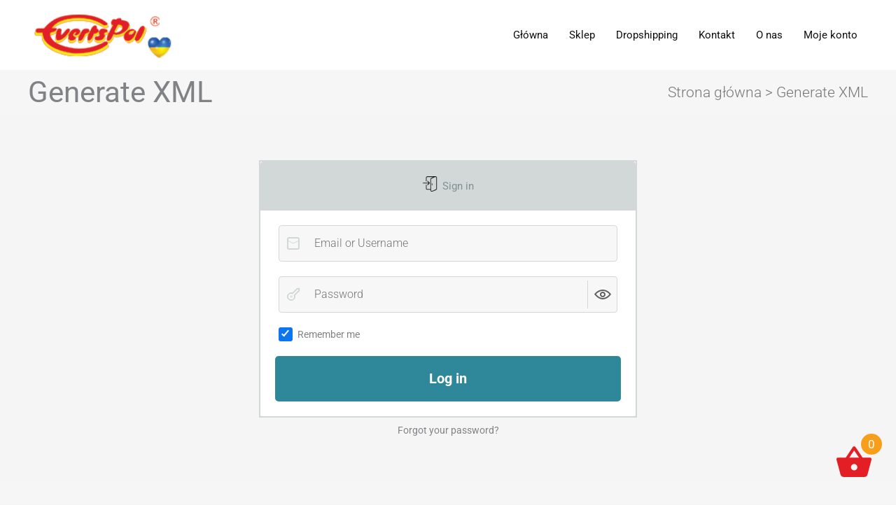

--- FILE ---
content_type: text/css
request_url: https://balony.info/wp-content/uploads/elementor/css/post-7.css?ver=1768943388
body_size: 144
content:
.elementor-kit-7{--e-global-color-primary:#0F0F0F;--e-global-color-secondary:#54595F;--e-global-color-text:#6C6C6C;--e-global-color-accent:#E31E24;--e-global-color-34f554f6:#4054B2;--e-global-color-2f143794:#C2191E;--e-global-color-620aeb82:#000;--e-global-color-26c061d3:#FFF;--e-global-typography-primary-font-family:"Roboto";--e-global-typography-primary-font-weight:600;--e-global-typography-secondary-font-family:"Roboto Slab";--e-global-typography-secondary-font-weight:400;--e-global-typography-text-font-family:"Roboto";--e-global-typography-text-font-weight:400;--e-global-typography-accent-font-family:"Roboto";--e-global-typography-accent-font-weight:500;font-family:"Roboto", Sans-serif;}.elementor-kit-7 button,.elementor-kit-7 input[type="button"],.elementor-kit-7 input[type="submit"],.elementor-kit-7 .elementor-button{background-color:#E31E24;font-family:"Roboto", Sans-serif;}.elementor-kit-7 a{font-family:"Roboto", Sans-serif;}.elementor-kit-7 h1{font-family:"Roboto", Sans-serif;}.elementor-kit-7 h2{font-family:"Roboto", Sans-serif;}.elementor-kit-7 h3{font-family:"Roboto", Sans-serif;}.elementor-kit-7 h4{font-family:"Roboto", Sans-serif;}.elementor-kit-7 h5{font-family:"Roboto", Sans-serif;}.elementor-kit-7 h6{font-family:"Roboto", Sans-serif;}.elementor-section.elementor-section-boxed > .elementor-container{max-width:1152px;}.e-con{--container-max-width:1152px;}.elementor-widget:not(:last-child){margin-block-end:20px;}.elementor-element{--widgets-spacing:20px 20px;--widgets-spacing-row:20px;--widgets-spacing-column:20px;}{}h1.entry-title{display:var(--page-title-display);}@media(max-width:1024px){.elementor-section.elementor-section-boxed > .elementor-container{max-width:1024px;}.e-con{--container-max-width:1024px;}}@media(max-width:767px){.elementor-section.elementor-section-boxed > .elementor-container{max-width:767px;}.e-con{--container-max-width:767px;}}

--- FILE ---
content_type: text/css
request_url: https://balony.info/wp-content/uploads/elementor/css/post-28.css?ver=1768943388
body_size: 403
content:
.elementor-28 .elementor-element.elementor-element-ce8fc97:not(.elementor-motion-effects-element-type-background), .elementor-28 .elementor-element.elementor-element-ce8fc97 > .elementor-motion-effects-container > .elementor-motion-effects-layer{background-color:#F6F6F6;}.elementor-28 .elementor-element.elementor-element-ce8fc97{transition:background 0.3s, border 0.3s, border-radius 0.3s, box-shadow 0.3s;padding:40px 0px 40px 0px;}.elementor-28 .elementor-element.elementor-element-ce8fc97 > .elementor-background-overlay{transition:background 0.3s, border-radius 0.3s, opacity 0.3s;}.elementor-28 .elementor-element.elementor-element-e479d92 > .elementor-element-populated{padding:0px 0px 0px 0px;}.elementor-28 .elementor-element.elementor-element-5ffd8ae{padding:0px 20px 0px 20px;}.elementor-28 .elementor-element.elementor-element-60d2d5b > .elementor-element-populated{padding:0px 0px 0px 0px;}.elementor-widget-heading .elementor-heading-title{font-family:var( --e-global-typography-primary-font-family ), Sans-serif;font-weight:var( --e-global-typography-primary-font-weight );color:var( --e-global-color-primary );}.elementor-28 .elementor-element.elementor-element-fe180da .elementor-heading-title{font-family:"Roboto", Sans-serif;font-size:32px;font-weight:500;color:#0F0F0F;}.elementor-28 .elementor-element.elementor-element-c5035f3 > .elementor-element-populated{padding:0px 0px 0px 0px;}.elementor-28 .elementor-element.elementor-element-e152e87 .elementor-heading-title{font-family:"Roboto", Sans-serif;font-size:32px;font-weight:500;color:#0F0F0F;}.elementor-28 .elementor-element.elementor-element-6e5852b > .elementor-element-populated{padding:0px 0px 0px 0px;}.elementor-28 .elementor-element.elementor-element-4bab897 .elementor-heading-title{font-family:"Roboto", Sans-serif;font-size:42px;font-weight:500;color:#0F0F0F;}.elementor-widget-text-editor{font-family:var( --e-global-typography-text-font-family ), Sans-serif;font-weight:var( --e-global-typography-text-font-weight );color:var( --e-global-color-text );}.elementor-widget-text-editor.elementor-drop-cap-view-stacked .elementor-drop-cap{background-color:var( --e-global-color-primary );}.elementor-widget-text-editor.elementor-drop-cap-view-framed .elementor-drop-cap, .elementor-widget-text-editor.elementor-drop-cap-view-default .elementor-drop-cap{color:var( --e-global-color-primary );border-color:var( --e-global-color-primary );}.elementor-28 .elementor-element.elementor-element-73d07f2{font-family:"Roboto", Sans-serif;font-size:18px;font-weight:400;color:#6C6C6C;}.elementor-28 .elementor-element.elementor-element-982d589{transition:background 0.3s, border 0.3s, border-radius 0.3s, box-shadow 0.3s;padding:30px 0px 40px 0px;}.elementor-28 .elementor-element.elementor-element-982d589 > .elementor-background-overlay{transition:background 0.3s, border-radius 0.3s, opacity 0.3s;}.elementor-28 .elementor-element.elementor-element-6f2955e > .elementor-element-populated{padding:0px 0px 0px 0px;}.elementor-28 .elementor-element.elementor-element-88e4f57 > .elementor-element-populated{padding:0px 0px 0px 0px;}.elementor-28 .elementor-element.elementor-element-a47b1cc .elementor-heading-title{font-family:"Roboto", Sans-serif;font-size:42px;font-weight:600;color:#0F0F0F;}.elementor-28 .elementor-element.elementor-element-7bb1caa{font-family:"Roboto", Sans-serif;font-size:18px;font-weight:400;color:#6C6C6C;}.elementor-28 .elementor-element.elementor-element-c295819:not(.elementor-motion-effects-element-type-background), .elementor-28 .elementor-element.elementor-element-c295819 > .elementor-motion-effects-container > .elementor-motion-effects-layer{background-color:#F6F6F6;}.elementor-28 .elementor-element.elementor-element-c295819{transition:background 0.3s, border 0.3s, border-radius 0.3s, box-shadow 0.3s;padding:30px 0px 40px 0px;}.elementor-28 .elementor-element.elementor-element-c295819 > .elementor-background-overlay{transition:background 0.3s, border-radius 0.3s, opacity 0.3s;}.elementor-28 .elementor-element.elementor-element-bc07931 > .elementor-element-populated{padding:0px 0px 0px 0px;}.elementor-28 .elementor-element.elementor-element-ef8af3f > .elementor-element-populated{padding:0px 0px 0px 0px;}.elementor-28 .elementor-element.elementor-element-a7fbd5c .elementor-heading-title{font-family:"Roboto", Sans-serif;font-size:32px;font-weight:500;color:#0F0F0F;}.elementor-28 .elementor-element.elementor-element-d4a0825 > .elementor-element-populated{padding:0px 0px 0px 0px;}.elementor-28 .elementor-element.elementor-element-d7734ab .elementor-heading-title{font-family:"Roboto", Sans-serif;font-size:32px;font-weight:500;color:#0F0F0F;}.elementor-28 .elementor-element.elementor-element-ad3de83{padding:30px 10px 30px 10px;}.elementor-28 .elementor-element.elementor-element-00bc89a > .elementor-element-populated{padding:0px 0px 0px 0px;}.elementor-28 .elementor-element.elementor-element-dddb35f > .elementor-element-populated{padding:0px 0px 0px 0px;}.elementor-28 .elementor-element.elementor-element-92bbf52{text-align:center;font-family:"Roboto", Sans-serif;font-size:21px;font-weight:400;color:#6C6C6C;}@media(max-width:767px){.elementor-28 .elementor-element.elementor-element-6f2955e > .elementor-element-populated{padding:20px 20px 20px 20px;}.elementor-28 .elementor-element.elementor-element-a47b1cc{text-align:center;}.elementor-28 .elementor-element.elementor-element-a47b1cc .elementor-heading-title{font-size:40px;}.elementor-28 .elementor-element.elementor-element-7bb1caa{text-align:center;}.elementor-28 .elementor-element.elementor-element-bc07931 > .elementor-element-populated{padding:20px 20px 20px 20px;}.elementor-28 .elementor-element.elementor-element-ef8af3f{width:70%;}.elementor-28 .elementor-element.elementor-element-a7fbd5c .elementor-heading-title{font-size:20px;}.elementor-28 .elementor-element.elementor-element-d4a0825{width:30%;}.elementor-28 .elementor-element.elementor-element-d7734ab .elementor-heading-title{font-size:20px;}}@media(min-width:768px){.elementor-28 .elementor-element.elementor-element-60d2d5b{width:30%;}.elementor-28 .elementor-element.elementor-element-c5035f3{width:29.664%;}.elementor-28 .elementor-element.elementor-element-6e5852b{width:40%;}}

--- FILE ---
content_type: text/css
request_url: https://balony.info/wp-content/themes/astra-child/style.css?ver=6.9
body_size: 2113
content:
.footer_custom_menu ul{
	margin: 0;
	list-style: none;
}
.footer_custom_menu ul li a{
	font-size: 21px;
	color: #000;
}
.footer_custom_menu ul li a:hover{
	color: #E31E24;
}
.overflay_class{
	position: absolute;
    width: 100% !important;
    height: 96%;
    background: rgb(15 15 15 / 0.4);
    left: 0;
    top: 0;
}
.overflay_class a{
	color: #fff;
}
.overflay_class a img{
	margin-left: 30px;
}
.overflay_class div.elementor-container{
	height: 100%;
}

ul.products li.product{
    box-shadow: 0px 1px 2px 0px rgba(38, 49.99999999999999, 56, 0.12);
    border-radius: 5px 5px 5px 5px;
}
ul.products li.product .astra-shop-summary-wrap{
	padding: 0px 10px 10px 10px;
}
.woocommerce ul.products li.product .woocommerce-loop-product__title, .woocommerce-page ul.products li.product .woocommerce-loop-product__title{
	font-size: 16px;
}
.woocommerce ul.products li.product .price, .woocommerce-page ul.products li.product .price{
	font-size: 14px;
    font-weight: 500 !important;
}
.products .astra-shop-summary-wrap .add_to_cart_button::before{
	content: "" !important;
    display: block;
    width: 22px;
    height: 22px;
    background: url(../../../wp-content/themes/astra-child/assets/images/outline.png);
    background-repeat: no-repeat;
    float: right;
}
body .eael-product-grid.eael-product-default .woocommerce ul.products li.product,
body .eael-post-grid.eael-product-default .woocommerce ul.products li.product,
.woocommerce ul.products li.product{
	overflow: hidden;
}
.woocommerce ul.products li.product .astra-shop-thumbnail-wrap{
	overflow: hidden;
    position: relative;
}
.woocommerce ul.products li.product .astra-shop-thumbnail-wrap .onsale{
    line-height: 74px;
    height: 50px;
    width: 100px;
    left: -35pX;
    top: -8px;
    -webkit-transform: rotate(-45deg);
    -ms-transform: rotate(-45deg);
    transform: rotate(-45deg);
    font-size: 12px;
    margin: 0;
    border-radius: unset;

}

/* 18-12 */

.ast-container .sidebar-main h2{
    font-weight: 700;
    font-size: 21px;
}

.ast-container  .product-categories li a{
    font-weight: 400;
color: #6C6C6C;
font-size: 18px;
}

.ast-container  .product-categories li{
    border-top: 1px solid #f5f5f5 !important;
    padding: 10px 0 !important;
margin-bottom: 0 !important;
}

.ast-container  .product-categories li:first-child{
    border-top: none !important;
}

.ast-container  .product-categories li span.count{
    background-color: #f6f6f6;
    width: 36px;
    height: 36px;
    text-align: center;
    border-radius: 50%;
    color: #FF7012;
    line-height: 36px;
}

.ast-container .widget_product_categories{
    margin-bottom: 12px;
}

.ast-woocommerce-container ul.products li.product{
    width: calc(25% - 21px) !important;
    margin: 0 28px 2.992em 0;
}

ul.products li.product .astra-shop-summary-wrap{
    display: flex;
    flex-wrap: wrap;
}

ul.products li.product .astra-shop-summary-wrap a.ast-loop-product__link{
    flex: 0 0 100%;
    max-width: 100%;
    min-height: 57px;
}

ul.products li.product .astra-shop-summary-wrap .price{
    flex: 0 0 60%;
    max-width: 60%;
}

ul.products li.product .astra-shop-summary-wrap .button{
    flex: 0 0 40%;
    max-width: 40%;
    padding: 5px;
    position: relative;
    margin: 0 !important;
    margin-right: 0 !important;
    margin-left: 0 !important;
}

.ast-container .price_slider_wrapper .price_slider.ui-slider .ui-state-default{
    background-color: #ffffff;
    border:1px solid #FF7012;
}

.ast-container .price_slider_wrapper .price_slider.ui-slider .ui-slider-range{
    background-color: #FF7012;
}

.ast-container  .price_label{
    color: #6C6C6C;
}

.ast-container  .price_label span{
    color: #0F0F0F;
}

.ast-container  .price_label span.from{
    padding-left: 8px;
}

.ast-container .price_slider_amount{
    display: flex;
flex-wrap: wrap;
justify-content: space-between;
}

.ast-container .price_slider_amount .clear{
    display: none;
}

.ast-container .price_slider_amount  .button{
    order: 2;
    width: 116px;
background-color: #E31E24;
border-radius: 6px;
font-size: 18px !important;
font-weight: 500;
}

.ast-container .price_slider_amount .price_label{
    order: 1;
}
.ast-container .price{
    font-weight: 400 !important;
    color: #0F0F0F !important;
}

.ast-container .price del{
    opacity: 1 !important;
}


.ast-container .price ins .woocommerce-Price-amount{

    color: #FF7012;
}

.woocommerce li.product .button.add_to_cart_button{
    background: unset !important;
    font-size: 0;
    width: auto;
}
.woocommerce li.product .button.add_to_cart_button{
    color: #FF7012 !important;
}
.ast-right-sidebar #primary{
    border:unset;
    width: 100%;
    padding: 0px;
}
.ast-left-sidebar .product_custom_list ul.products{
    float: right;
    width: 70%;
}
.ast-right-sidebar .product_custom_list ul.products{
    float: left;
}

.product_custom_list ul.products{
    max-width: 70%;
    
}
.product_custom_list #secondary{
    max-width: 30%;
    margin-top: 0px;
    border: none;
}
.added_to_cart.wc-forward{
    width: 100%;
    text-align: right;
}

.single-product .entry-summary p.price{
    border-top: 1px solid #E5E5E5;
    border-bottom: 1px solid #E5E5E5;
    padding: 20px 0px;
    margin: 30px 0px !important;
}
.woocommerce div.product p.price ins, .woocommerce div.product span.price ins{
    font-weight: 500
}
.single-product .woocommerce-product-details__short-description p{
    color: #6C6C6C;
}

.elementor-22 .elementor-element.elementor-element-fca9ef0 .eael-product-grid .woocommerce ul.products li.product .woocommerce-loop-product__title, .elementor-22 .elementor-element.elementor-element-fca9ef0 .eael-product-grid .woocommerce ul.products li.product .eael-product-title h2{
    margin: 10px 0 10px 0 !important;
}

body .eael-product-grid.eael-product-default .woocommerce ul.products .product a.add_to_cart_button,
body .eael-product-grid.eael-product-default .woocommerce ul.products .product span.price{
    margin: 0 !important;
}
.custom_page_header{
    background: #F6F6F6;
    padding: 20px;
    margin-bottom: 50px;
}
.custom_page_header_inner{
    display: flex;
    flex-wrap: wrap;
    align-items: center;
}
.custom_page_header .woocommerce-breadcrumb{
    flex: 0 50%;
    max-width: 50%;        
    text-align: right;
    margin-bottom: 0px;
    font-size: 21px;
    font-weight: 300;
}
.custom_page_header .cust-header{
    flex: 0 50%;
    max-width: 50%;
    font-size: 42px;
    margin-bottom: 0;
}
.woocommerce-page .entry-header{
    display: none !important;
}
.woocommerce-page #primary{
    margin-top: 0px;
}
.woocommerce div.product form.cart div.quantity input[type=number]{
    border: none;
    background: #F6F6F6;
}
.woocommerce div.product .woocommerce-tabs ul.tabs li.active:before{
    background: #EF7A2C;
    bottom: 0;
    top:unset;
}
.woocommerce div.product .woocommerce-tabs ul.tabs li a{
    font-size: 21px;
    font-weight: 500;
}
.woocommerce div.product .woocommerce-tabs .panel{
    color: #6C6C6C;
}
.woocommerce div.product .woocommerce-tabs ul.tabs{
    border-top: unset;
    border-bottom: 1px solid rgba(0,0,0,.05);
}
button.single_add_to_cart_button:before {
    display: inline-block;
    float: left;
    content: "";
    font-weight: 300;
    margin-right: 0.5em;
    width: 20px;
    height: 15px;
    background: url(../../../wp-content/themes/astra-child/assets/images/Vector.png);
    background-repeat: no-repeat;
    background-size: 20px;
}
.woocommerce-message, .woocommerce-info {
    background: #8fae1b;
    color: #fff;
    border: unset;
}
.woocommerce-message::before,
.woocommerce-info::before{
    color: #fff;
}
.woocommerce a.button:hover, .woocommerce button.button:hover, .woocommerce .woocommerce-message a.button:hover, .woocommerce #respond input#submit:hover, .woocommerce #respond input#submit.alt:hover, .woocommerce a.button.alt:hover, .woocommerce button.button.alt:hover, .woocommerce input.button.alt:hover, .woocommerce input.button:hover, .woocommerce button.button.alt.disabled:hover, .wc-block-grid__products .wc-block-grid__product .wp-block-button__link:hover{
    color: #fff;
}
.woocommerce a.button, .woocommerce button.button, .woocommerce .woocommerce-message a.button, .woocommerce #respond input#submit.alt, .woocommerce a.button.alt, .woocommerce button.button.alt, .woocommerce input.button.alt, .woocommerce input.button, .woocommerce-cart table.cart td.actions .button, .woocommerce form.checkout_coupon .button, .woocommerce #respond input#submit, .wc-block-grid__products .wc-block-grid__product .wp-block-button__link{
    border-radius: 6px;
}
.news_form{
        float: left;
    width: 100%;
    display: inline-block;
}
.news_form .left_email{
    float: left;
    width: calc(100% - 85px);
}
.news_form .right_button{
    float: left;
    width: 85px;
}
.news_form .right_button input[type=submit]{
    padding: 7px 20px;        
    border-radius: 0 3px 3px 0;
}
.right_button input[type=submit]:hover{
    background: #ef7a2c;
    color: #fff;
}
.elementor-widget-eael-contact-form-7 .eael-contact-form-7 .wpcf7-form-control.wpcf7-text{
    border: none;
    color: rgba(108, 108, 108, 0.6);
}
.elementor-widget-eael-contact-form-7 .eael-contact-form-7 .wpcf7-form-control.wpcf7-text::placeholder{
    color: rgba(108, 108, 108, 0.6);
}
.mobile_news .news_form{
    width: 80%;
    margin-left: 10%;
    margin-bottom: 0 !important;
}
.mobile_news .elementor-widget-eael-contact-form-7 .eael-contact-form-7 .wpcf7-form-control.wpcf7-text{
    background: #f6f6f6;
}
.news_form .right_button input[type=submit]{
        padding: 6px 20px;
}
body .woo_amc_container_wrap.woo_amc_show{
    width: 50%;
    max-width: 600px;
}
body .woo_amc_container_side{
    width: 100%;
}
body .woo_amc_container_side .woo_amc_center{
    width: 85%;
    max-width: 600px;
}
body .woo_amc_item_wrap{
    border-top: 2px solid #f6f6f6;
}
body .woo_amc_item_wrap+.woo_amc_item_wrap{
    margin-top: 0px;
}
.woocommerce nav.woocommerce-pagination{
    display: inline-block;
    float: left;
    width: 70%;
    text-align: center;
}
.cat-item-340{
    display: none;
}
@media (max-width:1199px){
    .ast-woocommerce-container ul.products li.product .astra-shop-summary-wrap a.ast-loop-product__link{
        min-height: 110px;
    }
}

@media (max-width:991px){
    .ast-woocommerce-container ul.products li.product{
        width: calc(50% - 14px) !important;
    }
    .ast-woocommerce-container ul.products li.product:nth-child(3n){
        margin-right: 20px;
    }
    .ast-woocommerce-container ul.products li.product:nth-child(2n){
        margin-right: 0;
    }

    body .woo_amc_container_wrap.woo_amc_show{
        width: 100%;
        max-width: 380px;
    }
    body .woo_amc_container_side{
        width: 100%;
    }
    body .woo_amc_container_side .woo_amc_center{
        max-width: 380px;
    }
}

@media (max-width:768px){
    .ast-woocommerce-container ul.products li.product {
        width: calc(50% - 20px) !important;
    }
    .product_custom_list ul.products{
        max-width: 100%;
    }
    .woocommerce nav.woocommerce-pagination{        
        width: 100%;
    }
    .product_custom_list #secondary{
        display: none;
    }
    .footer_custom_menu ul li a{
        font-size: 16px;
        color: #000;
    }
    .custom_page_header .woocommerce-breadcrumb{
        flex: 0 100%;
        max-width: 100%;    
        text-align: center;
        font-size: 18px;
    }
    .custom_page_header .cust-header{
        flex: 0 100%;
        max-width: 100%;
        text-align: center;
        font-size: 40px;
    }
}


--- FILE ---
content_type: application/x-javascript
request_url: https://balony.info/wp-content/themes/astra-child/assets/js/main.js
body_size: 711
content:
/*global ajaxurl, wc_product_export_params */
;(function ( $, window ) {
	/**
	 * productExportForm handles the export process.
	 */
	var productExportForm = function( $form ) {
		this.$form = $form;
		this.xhr   = false;

		// Initial state.
		this.$form.find('.woocommerce-exporter-progress').val( 0 );

		// Methods.
		this.processStep = this.processStep.bind( this );

		// Events.
		$form.on( 'submit', { productExportForm: this }, this.onSubmit );
		$form.find( '.woocommerce-exporter-types' ).on( 'change', { productExportForm: this }, this.exportTypeFields );
	};

	/**
	 * Handle export form submission.
	 */
	productExportForm.prototype.onSubmit = function( event ) {
		event.preventDefault();

		var currentDate    = new Date(),
			day            = currentDate.getDate(),
			month          = currentDate.getMonth() + 1,
			year           = currentDate.getFullYear(),
			timestamp      = currentDate.getTime(),
			filename       = 'wc-product-export-' + day + '-' + month + '-' + year + '-' + timestamp + '.csv';

		event.data.productExportForm.$form.addClass( 'woocommerce-exporter__exporting' );
		event.data.productExportForm.$form.find('.woocommerce-exporter-progress').val( 0 );
		event.data.productExportForm.$form.find('.woocommerce-exporter-button').prop( 'disabled', true );
		event.data.productExportForm.processStep( 1, $( this ).serialize(), '', filename );
	};

	/**
	 * Process the current export step.
	 */
	productExportForm.prototype.processStep = function( step, data, columns, filename ) {
		var $this         = this;
		$.ajax( {
			type: 'POST',
			url: ajax.url,
			data: {
				form             : data,
				action           : 'woocommerce_do_ajax_product_export',
				step             : step,
				columns          : columns,
				selected_columns : '',
				export_meta      : 1,
				export_types     : '',
				export_category  : 'uwzglednij-w-xml',
				filename         : filename,
                security        : ajax.export_nonce
			},
			dataType: 'json',
			success: function( response ) {
				if ( response.success ) {
					if ( 'done' === response.data.step ) {
						$this.$form.find('.woocommerce-exporter-progress').val( response.data.percentage );
						window.location = response.data.url;
						setTimeout( function() {
							$this.$form.removeClass( 'woocommerce-exporter__exporting' );
							$this.$form.find('.woocommerce-exporter-button').prop( 'disabled', false );
						}, 2000 );
					} else {
						$this.$form.find('.woocommerce-exporter-progress').val( response.data.percentage );
						$this.processStep( parseInt( response.data.step, 10 ), data, response.data.columns, filename );
					}
				}


			}
		} ).fail( function( response ) {
			window.console.log( response );
		} );
	};

	/**
	 * Handle fields per export type.
	 */
	productExportForm.prototype.exportTypeFields = function() {
		var exportCategory = $( '.woocommerce-exporter-category' );

		if ( -1 !== $.inArray( 'variation', $( this ).val() ) ) {
			exportCategory.closest( 'tr' ).hide();
			exportCategory.val( '' ).change(); // Reset WooSelect selected value.
		} else {
			exportCategory.closest( 'tr' ).show();
		}
	};

	/**
	 * Function to call productExportForm on jquery selector.
	 */
	$.fn.wc_product_export_form = function() {
		new productExportForm( this );
		return this;
	};

	$( '.woocommerce-exporter' ).wc_product_export_form();

})( jQuery, window );